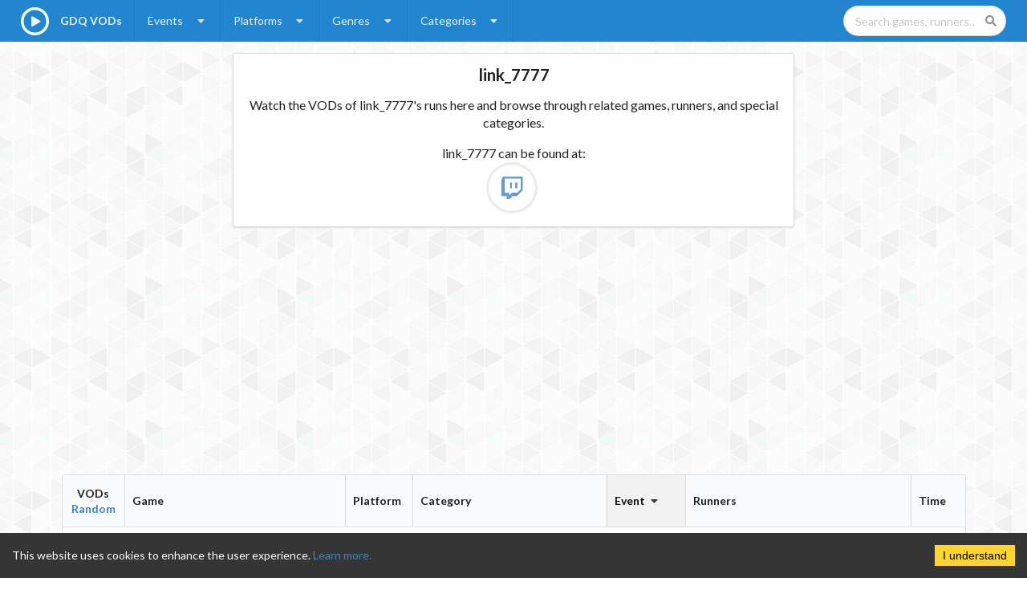

--- FILE ---
content_type: text/html
request_url: https://gdqvods.com/runner/link-7777
body_size: 1216
content:
<!doctype html><html lang="en"><head><meta charset="utf-8"/><link rel="shortcut icon" href="/favicon.ico"/><meta name="viewport" content="width=device-width,initial-scale=1,shrink-to-fit=no"/><meta name="theme-color" content="#2185d0"/><meta name="description" content="Search and browse through every AGDQ and SGDQ speedrun by event, game, runner, platform, genre, or category." data-react-helmet="true"/><meta property="og:type" content="website"/><meta property="og:title" content="GDQ VODs" data-react-helmet="true"/><meta property="og:description" content="Search and browse through every AGDQ and SGDQ speedrun by event, game, runner, platform, genre, or category." data-react-helmet="true"/><meta property="og:image" content="https://gdqvods.com/img/social-logo.png"/><meta name="twitter:card" content="summary"/><meta name="twitter:title" content="GDQ VODs" data-react-helmet="true"/><meta name="twitter:description" content="Search and browse through every AGDQ and SGDQ speedrun by event, game, runner, platform, genre, or category." data-react-helmet="true"/><meta name="twitter:image" content="https://gdqvods.com/img/social-logo.png"/><link rel="manifest" href="/manifest.json"/><link rel="preconnect" href="https://www.google-analytics.com"><link rel="preconnect" href="https://fonts.googleapis.com"><title>GDQ VODs</title><link href="/static/css/2.0be890e3.chunk.css" rel="stylesheet"><link href="/static/css/main.0593f43d.chunk.css" rel="stylesheet"></head><body><noscript>You need to enable JavaScript to run this app.</noscript><div id="root"></div><script async src="//pagead2.googlesyndication.com/pagead/js/adsbygoogle.js"></script><script>!function(i){function e(e){for(var r,t,n=e[0],o=e[1],u=e[2],l=0,f=[];l<n.length;l++)t=n[l],Object.prototype.hasOwnProperty.call(p,t)&&p[t]&&f.push(p[t][0]),p[t]=0;for(r in o)Object.prototype.hasOwnProperty.call(o,r)&&(i[r]=o[r]);for(s&&s(e);f.length;)f.shift()();return c.push.apply(c,u||[]),a()}function a(){for(var e,r=0;r<c.length;r++){for(var t=c[r],n=!0,o=1;o<t.length;o++){var u=t[o];0!==p[u]&&(n=!1)}n&&(c.splice(r--,1),e=l(l.s=t[0]))}return e}var t={},p={1:0},c=[];function l(e){if(t[e])return t[e].exports;var r=t[e]={i:e,l:!1,exports:{}};return i[e].call(r.exports,r,r.exports,l),r.l=!0,r.exports}l.m=i,l.c=t,l.d=function(e,r,t){l.o(e,r)||Object.defineProperty(e,r,{enumerable:!0,get:t})},l.r=function(e){"undefined"!=typeof Symbol&&Symbol.toStringTag&&Object.defineProperty(e,Symbol.toStringTag,{value:"Module"}),Object.defineProperty(e,"__esModule",{value:!0})},l.t=function(r,e){if(1&e&&(r=l(r)),8&e)return r;if(4&e&&"object"==typeof r&&r&&r.__esModule)return r;var t=Object.create(null);if(l.r(t),Object.defineProperty(t,"default",{enumerable:!0,value:r}),2&e&&"string"!=typeof r)for(var n in r)l.d(t,n,function(e){return r[e]}.bind(null,n));return t},l.n=function(e){var r=e&&e.__esModule?function(){return e.default}:function(){return e};return l.d(r,"a",r),r},l.o=function(e,r){return Object.prototype.hasOwnProperty.call(e,r)},l.p="/";var r=this["webpackJsonpgdqvods-web"]=this["webpackJsonpgdqvods-web"]||[],n=r.push.bind(r);r.push=e,r=r.slice();for(var o=0;o<r.length;o++)e(r[o]);var s=n;a()}([])</script><script src="/static/js/2.b7cef3c2.chunk.js"></script><script src="/static/js/main.2be78644.chunk.js"></script></body></html>

--- FILE ---
content_type: text/html; charset=utf-8
request_url: https://www.google.com/recaptcha/api2/aframe
body_size: 267
content:
<!DOCTYPE HTML><html><head><meta http-equiv="content-type" content="text/html; charset=UTF-8"></head><body><script nonce="hVouumqhkk1RV-HhrfSp9Q">/** Anti-fraud and anti-abuse applications only. See google.com/recaptcha */ try{var clients={'sodar':'https://pagead2.googlesyndication.com/pagead/sodar?'};window.addEventListener("message",function(a){try{if(a.source===window.parent){var b=JSON.parse(a.data);var c=clients[b['id']];if(c){var d=document.createElement('img');d.src=c+b['params']+'&rc='+(localStorage.getItem("rc::a")?sessionStorage.getItem("rc::b"):"");window.document.body.appendChild(d);sessionStorage.setItem("rc::e",parseInt(sessionStorage.getItem("rc::e")||0)+1);localStorage.setItem("rc::h",'1768740295883');}}}catch(b){}});window.parent.postMessage("_grecaptcha_ready", "*");}catch(b){}</script></body></html>

--- FILE ---
content_type: text/css
request_url: https://gdqvods.com/static/css/main.0593f43d.chunk.css
body_size: 397
content:
footer{margin-top:1rem;padding:.75rem;background-color:#2185d0;font-size:10pt}footer,footer a,footer a:visited{color:hsla(0,0%,100%,.9)}footer a:hover,footer button.link:hover{color:#fff}.ui.popup.no-pointer{margin-top:0!important}.ui.popup.no-pointer:before{content:none}nav{margin-bottom:1rem;background:#2185d0}.ui.menu.squared{border-radius:0;max-width:90rem;margin-left:auto;margin-right:auto}.ui.menu .header span{margin-left:1rem}.ui.search.menusearch>.results{width:14.5em}body{background-color:#fff;background-image:url(/img/gplaypattern.png)}body.darkMode{background-color:#000;background-image:url(/img/gplaypattern-inverse.png)}#root{min-height:100vh;display:flex;flex-direction:column}#root main{flex:1 1 auto}button.link{background:none!important;color:inherit;border:none;padding:0!important;font:inherit;cursor:pointer}body.hideRunTimes .runTime{background-color:#000}body.hideRunTimes.darkMode .runTime{background-color:#fff}body.hideRunTimes.darkMode .runTime:hover,body.hideRunTimes .runTime:hover{background-color:transparent;background-color:initial}
/*# sourceMappingURL=main.0593f43d.chunk.css.map */